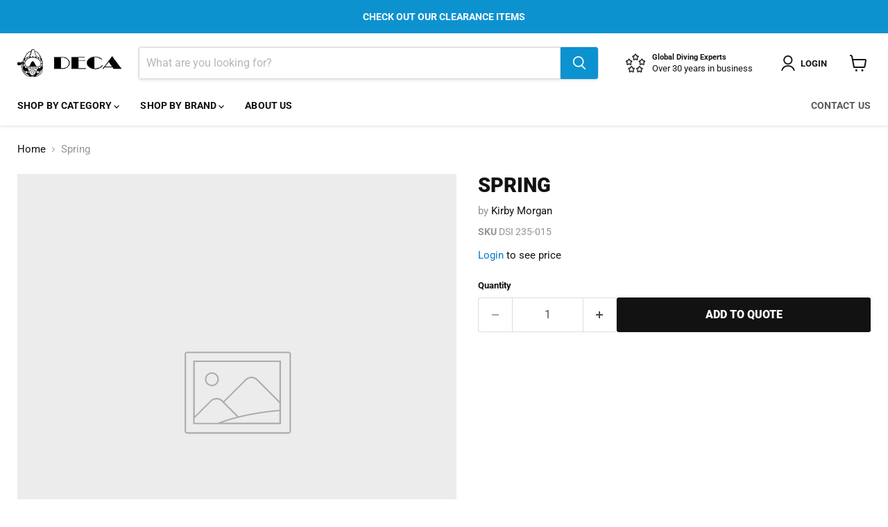

--- FILE ---
content_type: text/javascript; charset=utf-8
request_url: https://decadiving.com/products/spring.js
body_size: 268
content:
{"id":8982128591126,"title":"Spring","handle":"spring","description":"","published_at":"2024-03-05T08:54:57-08:00","created_at":"2023-12-12T13:44:17-08:00","vendor":"Kirby Morgan","type":"","tags":[],"price":375,"price_min":375,"price_max":375,"available":true,"price_varies":false,"compare_at_price":null,"compare_at_price_min":0,"compare_at_price_max":0,"compare_at_price_varies":false,"variants":[{"id":47118709031190,"title":"Default Title","option1":"Default Title","option2":null,"option3":null,"sku":"DSI 235-015","requires_shipping":true,"taxable":true,"featured_image":null,"available":true,"name":"Spring","public_title":null,"options":["Default Title"],"price":375,"weight":0,"compare_at_price":null,"inventory_management":null,"barcode":null,"requires_selling_plan":false,"selling_plan_allocations":[]}],"images":[],"featured_image":null,"options":[{"name":"Title","position":1,"values":["Default Title"]}],"url":"\/products\/spring","requires_selling_plan":false,"selling_plan_groups":[]}